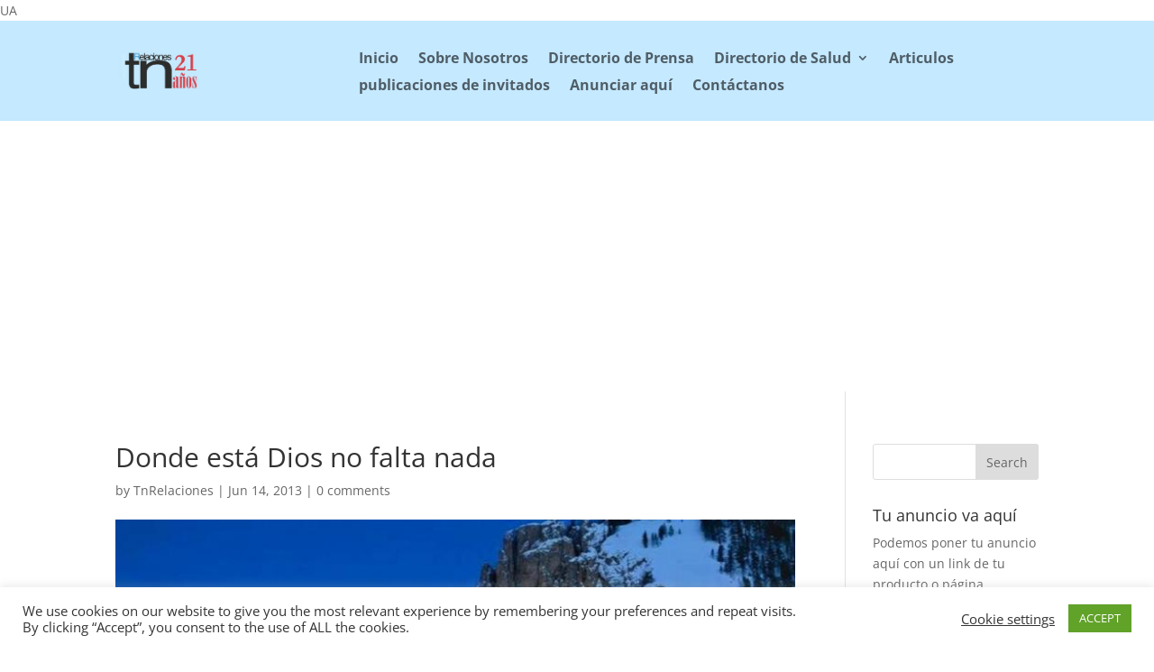

--- FILE ---
content_type: text/html; charset=utf-8
request_url: https://www.google.com/recaptcha/api2/aframe
body_size: 270
content:
<!DOCTYPE HTML><html><head><meta http-equiv="content-type" content="text/html; charset=UTF-8"></head><body><script nonce="zLIOI5D_ghWkHKfk16ijAQ">/** Anti-fraud and anti-abuse applications only. See google.com/recaptcha */ try{var clients={'sodar':'https://pagead2.googlesyndication.com/pagead/sodar?'};window.addEventListener("message",function(a){try{if(a.source===window.parent){var b=JSON.parse(a.data);var c=clients[b['id']];if(c){var d=document.createElement('img');d.src=c+b['params']+'&rc='+(localStorage.getItem("rc::a")?sessionStorage.getItem("rc::b"):"");window.document.body.appendChild(d);sessionStorage.setItem("rc::e",parseInt(sessionStorage.getItem("rc::e")||0)+1);localStorage.setItem("rc::h",'1769462764389');}}}catch(b){}});window.parent.postMessage("_grecaptcha_ready", "*");}catch(b){}</script></body></html>